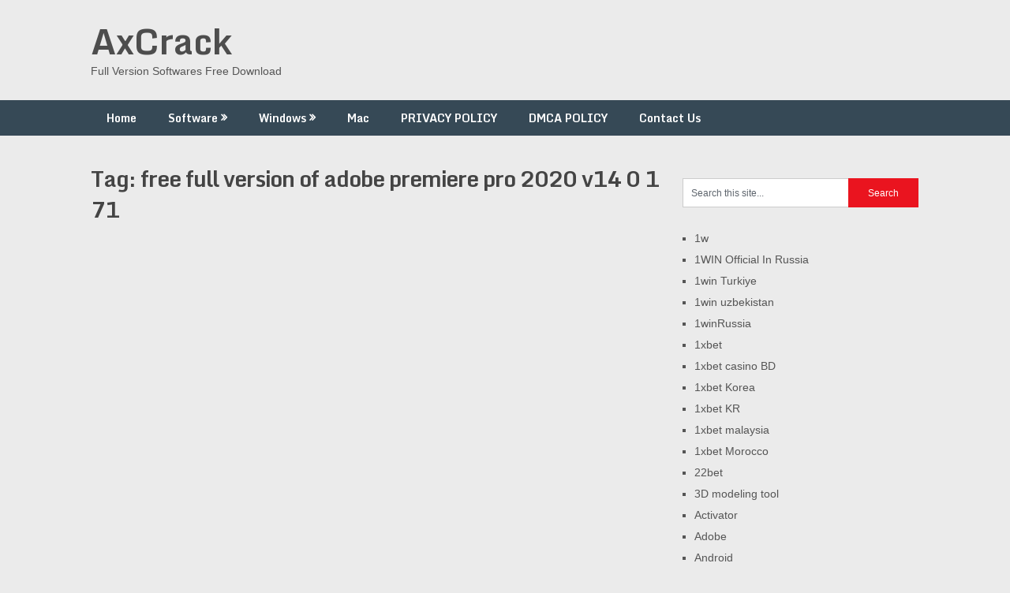

--- FILE ---
content_type: text/html; charset=UTF-8
request_url: https://axcrack.org/tag/free-full-version-of-adobe-premiere-pro-2020-v14-0-1-71/
body_size: 42779
content:
<!DOCTYPE html><html lang="en-US"><head><meta name="google-site-verification" content="Fshpmyoh9DvnyIECMw3KFVn5WWfFnnD_jrq5OZrHFk4" /><meta charset="UTF-8"><meta name="viewport" content="width=device-width, initial-scale=1"><link rel="profile" href="http://gmpg.org/xfn/11"><link rel="pingback" href="https://axcrack.org/xmlrpc.php"><meta name='robots' content='index, follow, max-image-preview:large, max-snippet:-1, max-video-preview:-1' /><title>free full version of adobe premiere pro 2020 v14 0 1 71 Archives : AxCrack</title><link rel="canonical" href="https://axcrack.org/tag/free-full-version-of-adobe-premiere-pro-2020-v14-0-1-71/" /><meta property="og:locale" content="en_US" /><meta property="og:type" content="article" /><meta property="og:title" content="free full version of adobe premiere pro 2020 v14 0 1 71 Archives : AxCrack" /><meta property="og:url" content="https://axcrack.org/tag/free-full-version-of-adobe-premiere-pro-2020-v14-0-1-71/" /><meta property="og:site_name" content="AxCrack" /><meta name="twitter:card" content="summary_large_image" /> <script type="application/ld+json" class="yoast-schema-graph">{"@context":"https://schema.org","@graph":[{"@type":"CollectionPage","@id":"https://axcrack.org/tag/free-full-version-of-adobe-premiere-pro-2020-v14-0-1-71/","url":"https://axcrack.org/tag/free-full-version-of-adobe-premiere-pro-2020-v14-0-1-71/","name":"free full version of adobe premiere pro 2020 v14 0 1 71 Archives : AxCrack","isPartOf":{"@id":"https://axcrack.org/#website"},"breadcrumb":{"@id":"https://axcrack.org/tag/free-full-version-of-adobe-premiere-pro-2020-v14-0-1-71/#breadcrumb"},"inLanguage":"en-US"},{"@type":"BreadcrumbList","@id":"https://axcrack.org/tag/free-full-version-of-adobe-premiere-pro-2020-v14-0-1-71/#breadcrumb","itemListElement":[{"@type":"ListItem","position":1,"name":"Home","item":"https://axcrack.org/"},{"@type":"ListItem","position":2,"name":"free full version of adobe premiere pro 2020 v14 0 1 71"}]},{"@type":"WebSite","@id":"https://axcrack.org/#website","url":"https://axcrack.org/","name":"AxCrack","description":"Full Version Softwares Free Download","publisher":{"@id":"https://axcrack.org/#/schema/person/b965c04653cbc0ce062ad41b3c683039"},"potentialAction":[{"@type":"SearchAction","target":{"@type":"EntryPoint","urlTemplate":"https://axcrack.org/?s={search_term_string}"},"query-input":{"@type":"PropertyValueSpecification","valueRequired":true,"valueName":"search_term_string"}}],"inLanguage":"en-US"},{"@type":["Person","Organization"],"@id":"https://axcrack.org/#/schema/person/b965c04653cbc0ce062ad41b3c683039","name":"Sharry Khokhar","image":{"@type":"ImageObject","inLanguage":"en-US","@id":"https://axcrack.org/#/schema/person/image/","url":"https://secure.gravatar.com/avatar/b48e351eb4b4b323fc108052a3bdce8393504d917dce88b950bc97b047a8e750?s=96&d=mm&r=g","contentUrl":"https://secure.gravatar.com/avatar/b48e351eb4b4b323fc108052a3bdce8393504d917dce88b950bc97b047a8e750?s=96&d=mm&r=g","caption":"Sharry Khokhar"},"logo":{"@id":"https://axcrack.org/#/schema/person/image/"},"sameAs":["http://axcrack.org","https://www.facebook.com/94fbr.og"]}]}</script> <link rel='dns-prefetch' href='//static.addtoany.com' /><link rel='dns-prefetch' href='//www.googletagmanager.com' /><link rel='dns-prefetch' href='//stats.wp.com' /><link rel='dns-prefetch' href='//fonts.googleapis.com' /><link rel="alternate" type="application/rss+xml" title="AxCrack &raquo; Feed" href="https://axcrack.org/feed/" /><link rel="alternate" type="application/rss+xml" title="AxCrack &raquo; Comments Feed" href="https://axcrack.org/comments/feed/" /><link rel="alternate" type="application/rss+xml" title="AxCrack &raquo; free full version of adobe premiere pro 2020 v14 0 1 71 Tag Feed" href="https://axcrack.org/tag/free-full-version-of-adobe-premiere-pro-2020-v14-0-1-71/feed/" /><style id='wp-img-auto-sizes-contain-inline-css' type='text/css'>img:is([sizes=auto i],[sizes^="auto," i]){contain-intrinsic-size:3000px 1500px}
/*# sourceURL=wp-img-auto-sizes-contain-inline-css */</style><style id='wp-emoji-styles-inline-css' type='text/css'>img.wp-smiley, img.emoji {
		display: inline !important;
		border: none !important;
		box-shadow: none !important;
		height: 1em !important;
		width: 1em !important;
		margin: 0 0.07em !important;
		vertical-align: -0.1em !important;
		background: none !important;
		padding: 0 !important;
	}
/*# sourceURL=wp-emoji-styles-inline-css */</style><style id='wp-block-library-inline-css' type='text/css'>:root{--wp-block-synced-color:#7a00df;--wp-block-synced-color--rgb:122,0,223;--wp-bound-block-color:var(--wp-block-synced-color);--wp-editor-canvas-background:#ddd;--wp-admin-theme-color:#007cba;--wp-admin-theme-color--rgb:0,124,186;--wp-admin-theme-color-darker-10:#006ba1;--wp-admin-theme-color-darker-10--rgb:0,107,160.5;--wp-admin-theme-color-darker-20:#005a87;--wp-admin-theme-color-darker-20--rgb:0,90,135;--wp-admin-border-width-focus:2px}@media (min-resolution:192dpi){:root{--wp-admin-border-width-focus:1.5px}}.wp-element-button{cursor:pointer}:root .has-very-light-gray-background-color{background-color:#eee}:root .has-very-dark-gray-background-color{background-color:#313131}:root .has-very-light-gray-color{color:#eee}:root .has-very-dark-gray-color{color:#313131}:root .has-vivid-green-cyan-to-vivid-cyan-blue-gradient-background{background:linear-gradient(135deg,#00d084,#0693e3)}:root .has-purple-crush-gradient-background{background:linear-gradient(135deg,#34e2e4,#4721fb 50%,#ab1dfe)}:root .has-hazy-dawn-gradient-background{background:linear-gradient(135deg,#faaca8,#dad0ec)}:root .has-subdued-olive-gradient-background{background:linear-gradient(135deg,#fafae1,#67a671)}:root .has-atomic-cream-gradient-background{background:linear-gradient(135deg,#fdd79a,#004a59)}:root .has-nightshade-gradient-background{background:linear-gradient(135deg,#330968,#31cdcf)}:root .has-midnight-gradient-background{background:linear-gradient(135deg,#020381,#2874fc)}:root{--wp--preset--font-size--normal:16px;--wp--preset--font-size--huge:42px}.has-regular-font-size{font-size:1em}.has-larger-font-size{font-size:2.625em}.has-normal-font-size{font-size:var(--wp--preset--font-size--normal)}.has-huge-font-size{font-size:var(--wp--preset--font-size--huge)}.has-text-align-center{text-align:center}.has-text-align-left{text-align:left}.has-text-align-right{text-align:right}.has-fit-text{white-space:nowrap!important}#end-resizable-editor-section{display:none}.aligncenter{clear:both}.items-justified-left{justify-content:flex-start}.items-justified-center{justify-content:center}.items-justified-right{justify-content:flex-end}.items-justified-space-between{justify-content:space-between}.screen-reader-text{border:0;clip-path:inset(50%);height:1px;margin:-1px;overflow:hidden;padding:0;position:absolute;width:1px;word-wrap:normal!important}.screen-reader-text:focus{background-color:#ddd;clip-path:none;color:#444;display:block;font-size:1em;height:auto;left:5px;line-height:normal;padding:15px 23px 14px;text-decoration:none;top:5px;width:auto;z-index:100000}html :where(.has-border-color){border-style:solid}html :where([style*=border-top-color]){border-top-style:solid}html :where([style*=border-right-color]){border-right-style:solid}html :where([style*=border-bottom-color]){border-bottom-style:solid}html :where([style*=border-left-color]){border-left-style:solid}html :where([style*=border-width]){border-style:solid}html :where([style*=border-top-width]){border-top-style:solid}html :where([style*=border-right-width]){border-right-style:solid}html :where([style*=border-bottom-width]){border-bottom-style:solid}html :where([style*=border-left-width]){border-left-style:solid}html :where(img[class*=wp-image-]){height:auto;max-width:100%}:where(figure){margin:0 0 1em}html :where(.is-position-sticky){--wp-admin--admin-bar--position-offset:var(--wp-admin--admin-bar--height,0px)}@media screen and (max-width:600px){html :where(.is-position-sticky){--wp-admin--admin-bar--position-offset:0px}}

/*# sourceURL=wp-block-library-inline-css */</style><style id='wp-block-categories-inline-css' type='text/css'>.wp-block-categories{box-sizing:border-box}.wp-block-categories.alignleft{margin-right:2em}.wp-block-categories.alignright{margin-left:2em}.wp-block-categories.wp-block-categories-dropdown.aligncenter{text-align:center}.wp-block-categories .wp-block-categories__label{display:block;width:100%}
/*# sourceURL=https://axcrack.org/wp-includes/blocks/categories/style.min.css */</style><style id='global-styles-inline-css' type='text/css'>:root{--wp--preset--aspect-ratio--square: 1;--wp--preset--aspect-ratio--4-3: 4/3;--wp--preset--aspect-ratio--3-4: 3/4;--wp--preset--aspect-ratio--3-2: 3/2;--wp--preset--aspect-ratio--2-3: 2/3;--wp--preset--aspect-ratio--16-9: 16/9;--wp--preset--aspect-ratio--9-16: 9/16;--wp--preset--color--black: #000000;--wp--preset--color--cyan-bluish-gray: #abb8c3;--wp--preset--color--white: #ffffff;--wp--preset--color--pale-pink: #f78da7;--wp--preset--color--vivid-red: #cf2e2e;--wp--preset--color--luminous-vivid-orange: #ff6900;--wp--preset--color--luminous-vivid-amber: #fcb900;--wp--preset--color--light-green-cyan: #7bdcb5;--wp--preset--color--vivid-green-cyan: #00d084;--wp--preset--color--pale-cyan-blue: #8ed1fc;--wp--preset--color--vivid-cyan-blue: #0693e3;--wp--preset--color--vivid-purple: #9b51e0;--wp--preset--gradient--vivid-cyan-blue-to-vivid-purple: linear-gradient(135deg,rgb(6,147,227) 0%,rgb(155,81,224) 100%);--wp--preset--gradient--light-green-cyan-to-vivid-green-cyan: linear-gradient(135deg,rgb(122,220,180) 0%,rgb(0,208,130) 100%);--wp--preset--gradient--luminous-vivid-amber-to-luminous-vivid-orange: linear-gradient(135deg,rgb(252,185,0) 0%,rgb(255,105,0) 100%);--wp--preset--gradient--luminous-vivid-orange-to-vivid-red: linear-gradient(135deg,rgb(255,105,0) 0%,rgb(207,46,46) 100%);--wp--preset--gradient--very-light-gray-to-cyan-bluish-gray: linear-gradient(135deg,rgb(238,238,238) 0%,rgb(169,184,195) 100%);--wp--preset--gradient--cool-to-warm-spectrum: linear-gradient(135deg,rgb(74,234,220) 0%,rgb(151,120,209) 20%,rgb(207,42,186) 40%,rgb(238,44,130) 60%,rgb(251,105,98) 80%,rgb(254,248,76) 100%);--wp--preset--gradient--blush-light-purple: linear-gradient(135deg,rgb(255,206,236) 0%,rgb(152,150,240) 100%);--wp--preset--gradient--blush-bordeaux: linear-gradient(135deg,rgb(254,205,165) 0%,rgb(254,45,45) 50%,rgb(107,0,62) 100%);--wp--preset--gradient--luminous-dusk: linear-gradient(135deg,rgb(255,203,112) 0%,rgb(199,81,192) 50%,rgb(65,88,208) 100%);--wp--preset--gradient--pale-ocean: linear-gradient(135deg,rgb(255,245,203) 0%,rgb(182,227,212) 50%,rgb(51,167,181) 100%);--wp--preset--gradient--electric-grass: linear-gradient(135deg,rgb(202,248,128) 0%,rgb(113,206,126) 100%);--wp--preset--gradient--midnight: linear-gradient(135deg,rgb(2,3,129) 0%,rgb(40,116,252) 100%);--wp--preset--font-size--small: 13px;--wp--preset--font-size--medium: 20px;--wp--preset--font-size--large: 36px;--wp--preset--font-size--x-large: 42px;--wp--preset--spacing--20: 0.44rem;--wp--preset--spacing--30: 0.67rem;--wp--preset--spacing--40: 1rem;--wp--preset--spacing--50: 1.5rem;--wp--preset--spacing--60: 2.25rem;--wp--preset--spacing--70: 3.38rem;--wp--preset--spacing--80: 5.06rem;--wp--preset--shadow--natural: 6px 6px 9px rgba(0, 0, 0, 0.2);--wp--preset--shadow--deep: 12px 12px 50px rgba(0, 0, 0, 0.4);--wp--preset--shadow--sharp: 6px 6px 0px rgba(0, 0, 0, 0.2);--wp--preset--shadow--outlined: 6px 6px 0px -3px rgb(255, 255, 255), 6px 6px rgb(0, 0, 0);--wp--preset--shadow--crisp: 6px 6px 0px rgb(0, 0, 0);}:where(.is-layout-flex){gap: 0.5em;}:where(.is-layout-grid){gap: 0.5em;}body .is-layout-flex{display: flex;}.is-layout-flex{flex-wrap: wrap;align-items: center;}.is-layout-flex > :is(*, div){margin: 0;}body .is-layout-grid{display: grid;}.is-layout-grid > :is(*, div){margin: 0;}:where(.wp-block-columns.is-layout-flex){gap: 2em;}:where(.wp-block-columns.is-layout-grid){gap: 2em;}:where(.wp-block-post-template.is-layout-flex){gap: 1.25em;}:where(.wp-block-post-template.is-layout-grid){gap: 1.25em;}.has-black-color{color: var(--wp--preset--color--black) !important;}.has-cyan-bluish-gray-color{color: var(--wp--preset--color--cyan-bluish-gray) !important;}.has-white-color{color: var(--wp--preset--color--white) !important;}.has-pale-pink-color{color: var(--wp--preset--color--pale-pink) !important;}.has-vivid-red-color{color: var(--wp--preset--color--vivid-red) !important;}.has-luminous-vivid-orange-color{color: var(--wp--preset--color--luminous-vivid-orange) !important;}.has-luminous-vivid-amber-color{color: var(--wp--preset--color--luminous-vivid-amber) !important;}.has-light-green-cyan-color{color: var(--wp--preset--color--light-green-cyan) !important;}.has-vivid-green-cyan-color{color: var(--wp--preset--color--vivid-green-cyan) !important;}.has-pale-cyan-blue-color{color: var(--wp--preset--color--pale-cyan-blue) !important;}.has-vivid-cyan-blue-color{color: var(--wp--preset--color--vivid-cyan-blue) !important;}.has-vivid-purple-color{color: var(--wp--preset--color--vivid-purple) !important;}.has-black-background-color{background-color: var(--wp--preset--color--black) !important;}.has-cyan-bluish-gray-background-color{background-color: var(--wp--preset--color--cyan-bluish-gray) !important;}.has-white-background-color{background-color: var(--wp--preset--color--white) !important;}.has-pale-pink-background-color{background-color: var(--wp--preset--color--pale-pink) !important;}.has-vivid-red-background-color{background-color: var(--wp--preset--color--vivid-red) !important;}.has-luminous-vivid-orange-background-color{background-color: var(--wp--preset--color--luminous-vivid-orange) !important;}.has-luminous-vivid-amber-background-color{background-color: var(--wp--preset--color--luminous-vivid-amber) !important;}.has-light-green-cyan-background-color{background-color: var(--wp--preset--color--light-green-cyan) !important;}.has-vivid-green-cyan-background-color{background-color: var(--wp--preset--color--vivid-green-cyan) !important;}.has-pale-cyan-blue-background-color{background-color: var(--wp--preset--color--pale-cyan-blue) !important;}.has-vivid-cyan-blue-background-color{background-color: var(--wp--preset--color--vivid-cyan-blue) !important;}.has-vivid-purple-background-color{background-color: var(--wp--preset--color--vivid-purple) !important;}.has-black-border-color{border-color: var(--wp--preset--color--black) !important;}.has-cyan-bluish-gray-border-color{border-color: var(--wp--preset--color--cyan-bluish-gray) !important;}.has-white-border-color{border-color: var(--wp--preset--color--white) !important;}.has-pale-pink-border-color{border-color: var(--wp--preset--color--pale-pink) !important;}.has-vivid-red-border-color{border-color: var(--wp--preset--color--vivid-red) !important;}.has-luminous-vivid-orange-border-color{border-color: var(--wp--preset--color--luminous-vivid-orange) !important;}.has-luminous-vivid-amber-border-color{border-color: var(--wp--preset--color--luminous-vivid-amber) !important;}.has-light-green-cyan-border-color{border-color: var(--wp--preset--color--light-green-cyan) !important;}.has-vivid-green-cyan-border-color{border-color: var(--wp--preset--color--vivid-green-cyan) !important;}.has-pale-cyan-blue-border-color{border-color: var(--wp--preset--color--pale-cyan-blue) !important;}.has-vivid-cyan-blue-border-color{border-color: var(--wp--preset--color--vivid-cyan-blue) !important;}.has-vivid-purple-border-color{border-color: var(--wp--preset--color--vivid-purple) !important;}.has-vivid-cyan-blue-to-vivid-purple-gradient-background{background: var(--wp--preset--gradient--vivid-cyan-blue-to-vivid-purple) !important;}.has-light-green-cyan-to-vivid-green-cyan-gradient-background{background: var(--wp--preset--gradient--light-green-cyan-to-vivid-green-cyan) !important;}.has-luminous-vivid-amber-to-luminous-vivid-orange-gradient-background{background: var(--wp--preset--gradient--luminous-vivid-amber-to-luminous-vivid-orange) !important;}.has-luminous-vivid-orange-to-vivid-red-gradient-background{background: var(--wp--preset--gradient--luminous-vivid-orange-to-vivid-red) !important;}.has-very-light-gray-to-cyan-bluish-gray-gradient-background{background: var(--wp--preset--gradient--very-light-gray-to-cyan-bluish-gray) !important;}.has-cool-to-warm-spectrum-gradient-background{background: var(--wp--preset--gradient--cool-to-warm-spectrum) !important;}.has-blush-light-purple-gradient-background{background: var(--wp--preset--gradient--blush-light-purple) !important;}.has-blush-bordeaux-gradient-background{background: var(--wp--preset--gradient--blush-bordeaux) !important;}.has-luminous-dusk-gradient-background{background: var(--wp--preset--gradient--luminous-dusk) !important;}.has-pale-ocean-gradient-background{background: var(--wp--preset--gradient--pale-ocean) !important;}.has-electric-grass-gradient-background{background: var(--wp--preset--gradient--electric-grass) !important;}.has-midnight-gradient-background{background: var(--wp--preset--gradient--midnight) !important;}.has-small-font-size{font-size: var(--wp--preset--font-size--small) !important;}.has-medium-font-size{font-size: var(--wp--preset--font-size--medium) !important;}.has-large-font-size{font-size: var(--wp--preset--font-size--large) !important;}.has-x-large-font-size{font-size: var(--wp--preset--font-size--x-large) !important;}
/*# sourceURL=global-styles-inline-css */</style><style id='classic-theme-styles-inline-css' type='text/css'>/*! This file is auto-generated */
.wp-block-button__link{color:#fff;background-color:#32373c;border-radius:9999px;box-shadow:none;text-decoration:none;padding:calc(.667em + 2px) calc(1.333em + 2px);font-size:1.125em}.wp-block-file__button{background:#32373c;color:#fff;text-decoration:none}
/*# sourceURL=/wp-includes/css/classic-themes.min.css */</style><link rel='stylesheet' id='ribbon-lite-style-css' href='https://axcrack.org/wp-content/cache/autoptimize/autoptimize_single_408b497c04306d6cdaaa51c067065632.php?ver=6.9' type='text/css' media='all' /><style id='ribbon-lite-style-inline-css' type='text/css'>#site-header { background-image: url(''); }
        #tabber .inside li .meta b,footer .widget li a:hover,.fn a,.reply a,#tabber .inside li div.info .entry-title a:hover, #navigation ul ul a:hover,.single_post a, a:hover, .sidebar.c-4-12 .textwidget a, #site-footer .textwidget a, #commentform a, #tabber .inside li a, .copyrights a:hover, a, .sidebar.c-4-12 a:hover, .top a:hover, footer .tagcloud a:hover { color: #EA141F; }

        .nav-previous a:hover, .nav-next a:hover, #commentform input#submit, #searchform input[type='submit'], .home_menu_item, .primary-navigation a:hover, .post-date-ribbon, .currenttext, .pagination a:hover, .readMore a, .mts-subscribe input[type='submit'], .pagination .current, .woocommerce nav.woocommerce-pagination ul li a:focus, .woocommerce nav.woocommerce-pagination ul li a:hover, .woocommerce nav.woocommerce-pagination ul li span.current, .woocommerce-product-search input[type="submit"], .woocommerce a.button, .woocommerce-page a.button, .woocommerce button.button, .woocommerce-page button.button, .woocommerce input.button, .woocommerce-page input.button, .woocommerce #respond input#submit, .woocommerce-page #respond input#submit, .woocommerce #content input.button, .woocommerce-page #content input.button { background-color: #EA141F; }

        .woocommerce nav.woocommerce-pagination ul li span.current, .woocommerce-page nav.woocommerce-pagination ul li span.current, .woocommerce #content nav.woocommerce-pagination ul li span.current, .woocommerce-page #content nav.woocommerce-pagination ul li span.current, .woocommerce nav.woocommerce-pagination ul li a:hover, .woocommerce-page nav.woocommerce-pagination ul li a:hover, .woocommerce #content nav.woocommerce-pagination ul li a:hover, .woocommerce-page #content nav.woocommerce-pagination ul li a:hover, .woocommerce nav.woocommerce-pagination ul li a:focus, .woocommerce-page nav.woocommerce-pagination ul li a:focus, .woocommerce #content nav.woocommerce-pagination ul li a:focus, .woocommerce-page #content nav.woocommerce-pagination ul li a:focus, .pagination .current, .tagcloud a { border-color: #EA141F; }
        .corner { border-color: transparent transparent #EA141F transparent;}

        .primary-navigation, footer, .readMore a:hover, #commentform input#submit:hover, .featured-thumbnail .latestPost-review-wrapper { background-color: #364956; }
			
/*# sourceURL=ribbon-lite-style-inline-css */</style><link rel='stylesheet' id='theme-slug-fonts-css' href='//fonts.googleapis.com/css?family=Monda%3A400%2C700' type='text/css' media='all' /><link rel='stylesheet' id='addtoany-css' href='https://axcrack.org/wp-content/plugins/add-to-any/addtoany.min.css?ver=1.16' type='text/css' media='all' /> <script defer id="addtoany-core-js-before" src="[data-uri]"></script> <script type="text/javascript" defer src="https://static.addtoany.com/menu/page.js" id="addtoany-core-js"></script> <script defer type="text/javascript" src="https://axcrack.org/wp-includes/js/jquery/jquery.min.js?ver=3.7.1" id="jquery-core-js"></script> <script defer type="text/javascript" src="https://axcrack.org/wp-includes/js/jquery/jquery-migrate.min.js?ver=3.4.1" id="jquery-migrate-js"></script> <script type="text/javascript" defer src="https://axcrack.org/wp-content/plugins/add-to-any/addtoany.min.js?ver=1.1" id="addtoany-jquery-js"></script> <script defer type="text/javascript" src="https://axcrack.org/wp-content/cache/autoptimize/autoptimize_single_44c22614226620e3a2eda7db6fbbff7e.php?ver=6.9" id="ribbon-lite-customscripts-js"></script> 
 <script defer type="text/javascript" src="https://www.googletagmanager.com/gtag/js?id=G-CR3S1GHYD2" id="google_gtagjs-js"></script> <script defer id="google_gtagjs-js-after" src="[data-uri]"></script> <link rel="https://api.w.org/" href="https://axcrack.org/wp-json/" /><link rel="alternate" title="JSON" type="application/json" href="https://axcrack.org/wp-json/wp/v2/tags/1021" /><link rel="EditURI" type="application/rsd+xml" title="RSD" href="https://axcrack.org/xmlrpc.php?rsd" /><meta name="generator" content="WordPress 6.9" /><meta name="generator" content="Site Kit by Google 1.170.0" /><style>img#wpstats{display:none}</style></head><body class="archive tag tag-free-full-version-of-adobe-premiere-pro-2020-v14-0-1-71 tag-1021 wp-theme-ribbon-lite hfeed"><div class="main-container"> <a class="skip-link screen-reader-text" href="#content">Skip to content</a><header id="site-header" role="banner"><div class="container clear"><div class="site-branding"><h2 id="logo" class="site-title" itemprop="headline"> <a href="https://axcrack.org">AxCrack</a></h2><div class="site-description">Full Version Softwares Free Download</div></div></div><div class="primary-navigation"> <a href="#" id="pull" class="toggle-mobile-menu">Menu</a><div class="container clear"><nav id="navigation" class="primary-navigation mobile-menu-wrapper" role="navigation"><ul id="menu-home" class="menu clearfix"><li id="menu-item-8" class="menu-item menu-item-type-custom menu-item-object-custom menu-item-home menu-item-8"><a href="http://axcrack.org">Home</a></li><li id="menu-item-12" class="menu-item menu-item-type-taxonomy menu-item-object-category menu-item-has-children menu-item-12"><a href="https://axcrack.org/category/software/">Software</a><ul class="sub-menu"><li id="menu-item-3183" class="menu-item menu-item-type-taxonomy menu-item-object-category menu-item-3183"><a href="https://axcrack.org/category/3d-modeling-tool/">3D modeling tool</a></li><li id="menu-item-3184" class="menu-item menu-item-type-taxonomy menu-item-object-category menu-item-3184"><a href="https://axcrack.org/category/activator/">Activator</a></li><li id="menu-item-3185" class="menu-item menu-item-type-taxonomy menu-item-object-category menu-item-3185"><a href="https://axcrack.org/category/adobe/">Adobe</a></li><li id="menu-item-3186" class="menu-item menu-item-type-taxonomy menu-item-object-category menu-item-3186"><a href="https://axcrack.org/category/antivirus/">Antivirus</a></li><li id="menu-item-3187" class="menu-item menu-item-type-taxonomy menu-item-object-category menu-item-3187"><a href="https://axcrack.org/category/converter/">Converter</a></li><li id="menu-item-3189" class="menu-item menu-item-type-taxonomy menu-item-object-category menu-item-3189"><a href="https://axcrack.org/category/multimedia/">Multimedia</a></li><li id="menu-item-3190" class="menu-item menu-item-type-taxonomy menu-item-object-category menu-item-3190"><a href="https://axcrack.org/category/pdf/">PDF</a></li><li id="menu-item-3191" class="menu-item menu-item-type-taxonomy menu-item-object-category menu-item-3191"><a href="https://axcrack.org/category/security/">Security</a></li><li id="menu-item-3192" class="menu-item menu-item-type-taxonomy menu-item-object-category menu-item-3192"><a href="https://axcrack.org/category/video-downloader/">Video Downloader</a></li><li id="menu-item-3188" class="menu-item menu-item-type-taxonomy menu-item-object-category menu-item-3188"><a href="https://axcrack.org/category/data-recovery/">Data Recovery</a></li><li id="menu-item-3193" class="menu-item menu-item-type-taxonomy menu-item-object-category menu-item-3193"><a href="https://axcrack.org/category/video-editor/">Video Editor</a></li><li id="menu-item-3194" class="menu-item menu-item-type-taxonomy menu-item-object-category menu-item-3194"><a href="https://axcrack.org/category/vpn/">VPN</a></li></ul></li><li id="menu-item-14" class="menu-item menu-item-type-taxonomy menu-item-object-category menu-item-has-children menu-item-14"><a href="https://axcrack.org/category/windows/">Windows</a><ul class="sub-menu"><li id="menu-item-3198" class="menu-item menu-item-type-taxonomy menu-item-object-category menu-item-3198"><a href="https://axcrack.org/category/operating-system/">Operating System</a></li><li id="menu-item-3195" class="menu-item menu-item-type-taxonomy menu-item-object-category menu-item-3195"><a href="https://axcrack.org/category/driver/">Driver</a></li><li id="menu-item-3196" class="menu-item menu-item-type-taxonomy menu-item-object-category menu-item-3196"><a href="https://axcrack.org/category/graphics/">Graphics</a></li><li id="menu-item-3197" class="menu-item menu-item-type-taxonomy menu-item-object-category menu-item-3197"><a href="https://axcrack.org/category/office/">Office</a></li></ul></li><li id="menu-item-10" class="menu-item menu-item-type-taxonomy menu-item-object-category menu-item-10"><a href="https://axcrack.org/category/mac/">Mac</a></li><li id="menu-item-3182" class="menu-item menu-item-type-post_type menu-item-object-page menu-item-3182"><a href="https://axcrack.org/privacy-policy/">PRIVACY POLICY</a></li><li id="menu-item-3181" class="menu-item menu-item-type-post_type menu-item-object-page menu-item-3181"><a href="https://axcrack.org/dmca-policy/">DMCA POLICY</a></li><li id="menu-item-9" class="menu-item menu-item-type-post_type menu-item-object-page menu-item-9"><a href="https://axcrack.org/contact-us/">Contact Us</a></li></ul></nav></div></div></header><div id="page" class="home-page"><div id="content" class="article"><h1 class="postsby"> <span>Tag: <span>free full version of adobe premiere pro 2020 v14 0 1 71</span></span></h1></div><aside class="sidebar c-4-12"><div id="sidebars" class="sidebar"><div class="sidebar_list"><div id="search-2" class="widget widget_search"><form method="get" id="searchform" class="search-form" action="https://axcrack.org" _lpchecked="1"><fieldset> <input type="text" name="s" id="s" value="Search this site..." onblur="if (this.value == '') {this.value = 'Search this site...';}" onfocus="if (this.value == 'Search this site...') {this.value = '';}" > <input type="submit" value="Search" /></fieldset></form></div><div id="block-8" class="widget widget_block widget_categories"><ul class="wp-block-categories-list wp-block-categories"><li class="cat-item cat-item-91644"><a href="https://axcrack.org/category/1w/">1w</a></li><li class="cat-item cat-item-91601"><a href="https://axcrack.org/category/1win-official-in-russia/">1WIN Official In Russia</a></li><li class="cat-item cat-item-91604"><a href="https://axcrack.org/category/1win-turkiye/">1win Turkiye</a></li><li class="cat-item cat-item-91641"><a href="https://axcrack.org/category/1win-uzbekistan/">1win uzbekistan</a></li><li class="cat-item cat-item-91613"><a href="https://axcrack.org/category/1winrussia/">1winRussia</a></li><li class="cat-item cat-item-91618"><a href="https://axcrack.org/category/1xbet/">1xbet</a></li><li class="cat-item cat-item-91616"><a href="https://axcrack.org/category/1xbet-casino-bd/">1xbet casino BD</a></li><li class="cat-item cat-item-91655"><a href="https://axcrack.org/category/1xbet-korea/">1xbet Korea</a></li><li class="cat-item cat-item-91647"><a href="https://axcrack.org/category/1xbet-kr/">1xbet KR</a></li><li class="cat-item cat-item-91651"><a href="https://axcrack.org/category/1xbet-malaysia/">1xbet malaysia</a></li><li class="cat-item cat-item-91659"><a href="https://axcrack.org/category/1xbet-morocco/">1xbet Morocco</a></li><li class="cat-item cat-item-91627"><a href="https://axcrack.org/category/22bet/">22bet</a></li><li class="cat-item cat-item-8140"><a href="https://axcrack.org/category/3d-modeling-tool/">3D modeling tool</a></li><li class="cat-item cat-item-24156"><a href="https://axcrack.org/category/activator/">Activator</a></li><li class="cat-item cat-item-2710"><a href="https://axcrack.org/category/adobe/">Adobe</a></li><li class="cat-item cat-item-2709"><a href="https://axcrack.org/category/android/">Android</a></li><li class="cat-item cat-item-2708"><a href="https://axcrack.org/category/antivirus/">Antivirus</a></li><li class="cat-item cat-item-91619"><a href="https://axcrack.org/category/aviator/">aviator</a></li><li class="cat-item cat-item-91622"><a href="https://axcrack.org/category/aviator-brazil/">aviator brazil</a></li><li class="cat-item cat-item-91643"><a href="https://axcrack.org/category/aviator-casino-de/">aviator casino DE</a></li><li class="cat-item cat-item-91632"><a href="https://axcrack.org/category/aviator-casino-fr/">aviator casino fr</a></li><li class="cat-item cat-item-91606"><a href="https://axcrack.org/category/bankobet/">Bankobet</a></li><li class="cat-item cat-item-91640"><a href="https://axcrack.org/category/bbrbet-colombia/">bbrbet colombia</a></li><li class="cat-item cat-item-91657"><a href="https://axcrack.org/category/bizzo-casino/">bizzo casino</a></li><li class="cat-item cat-item-91633"><a href="https://axcrack.org/category/book-of-ra/">book of ra</a></li><li class="cat-item cat-item-91658"><a href="https://axcrack.org/category/brand/">Brand</a></li><li class="cat-item cat-item-75920"><a href="https://axcrack.org/category/camera-software/">Camera Software</a></li><li class="cat-item cat-item-91630"><a href="https://axcrack.org/category/casibom-tr/">casibom tr</a></li><li class="cat-item cat-item-91617"><a href="https://axcrack.org/category/casino/">casino</a></li><li class="cat-item cat-item-91609"><a href="https://axcrack.org/category/casino-en-ligne-fr/">casino en ligne fr</a></li><li class="cat-item cat-item-91614"><a href="https://axcrack.org/category/casino-onlina-ca/">casino onlina ca</a></li><li class="cat-item cat-item-91611"><a href="https://axcrack.org/category/casino-online-ar/">casino online ar</a></li><li class="cat-item cat-item-91605"><a href="https://axcrack.org/category/casino-online-it/">casinò online it</a></li><li class="cat-item cat-item-1421"><a href="https://axcrack.org/category/converter/">Converter</a></li><li class="cat-item cat-item-5726"><a href="https://axcrack.org/category/crack/">Crack</a></li><li class="cat-item cat-item-91620"><a href="https://axcrack.org/category/crazy-time/">crazy time</a></li><li class="cat-item cat-item-3256"><a href="https://axcrack.org/category/data-recovery/">Data Recovery</a></li><li class="cat-item cat-item-2282"><a href="https://axcrack.org/category/driver/">Driver</a></li><li class="cat-item cat-item-91600"><a href="https://axcrack.org/category/editor/">editor</a></li><li class="cat-item cat-item-3797"><a href="https://axcrack.org/category/games/">Games</a></li><li class="cat-item cat-item-91629"><a href="https://axcrack.org/category/glory-casinos-tr/">glory-casinos tr</a></li><li class="cat-item cat-item-2850"><a href="https://axcrack.org/category/graphics/">Graphics</a></li><li class="cat-item cat-item-1928"><a href="https://axcrack.org/category/ios/">IOS</a></li><li class="cat-item cat-item-75404"><a href="https://axcrack.org/category/ip-hider/">IP Hider</a></li><li class="cat-item cat-item-91603"><a href="https://axcrack.org/category/kasyno-online-pl/">Kasyno Online PL</a></li><li class="cat-item cat-item-91625"><a href="https://axcrack.org/category/king-johnnie/">king johnnie</a></li><li class="cat-item cat-item-6"><a href="https://axcrack.org/category/mac/">Mac</a></li><li class="cat-item cat-item-91631"><a href="https://axcrack.org/category/mini-reviews/">Mini-reviews</a></li><li class="cat-item cat-item-91656"><a href="https://axcrack.org/category/mono-brand/">mono brand</a></li><li class="cat-item cat-item-91639"><a href="https://axcrack.org/category/mono-slot/">mono slot</a></li><li class="cat-item cat-item-91635"><a href="https://axcrack.org/category/monobrand/">Monobrand</a></li><li class="cat-item cat-item-91628"><a href="https://axcrack.org/category/monoslot/">monoslot</a></li><li class="cat-item cat-item-91646"><a href="https://axcrack.org/category/mostbet/">mostbet</a></li><li class="cat-item cat-item-91642"><a href="https://axcrack.org/category/mostbet-italy/">mostbet italy</a></li><li class="cat-item cat-item-91653"><a href="https://axcrack.org/category/mostbet-norway/">mostbet norway</a></li><li class="cat-item cat-item-91610"><a href="https://axcrack.org/category/mostbet-tr/">mostbet tr</a></li><li class="cat-item cat-item-7"><a href="https://axcrack.org/category/multimedia/">Multimedia</a></li><li class="cat-item cat-item-1929"><a href="https://axcrack.org/category/music/">Music</a></li><li class="cat-item cat-item-9264"><a href="https://axcrack.org/category/office/">Office</a></li><li class="cat-item cat-item-91612"><a href="https://axcrack.org/category/online-casino-au/">online casino au</a></li><li class="cat-item cat-item-24157"><a href="https://axcrack.org/category/operating-system/">Operating System</a></li><li class="cat-item cat-item-7602"><a href="https://axcrack.org/category/pdf/">PDF</a></li><li class="cat-item cat-item-91650"><a href="https://axcrack.org/category/pelican-casino-pl/">pelican casino PL</a></li><li class="cat-item cat-item-91645"><a href="https://axcrack.org/category/pin-up/">Pin UP</a></li><li class="cat-item cat-item-91623"><a href="https://axcrack.org/category/pin-up-peru/">Pin Up Peru</a></li><li class="cat-item cat-item-91602"><a href="https://axcrack.org/category/pinco/">pinco</a></li><li class="cat-item cat-item-91637"><a href="https://axcrack.org/category/plinko/">Plinko</a></li><li class="cat-item cat-item-91648"><a href="https://axcrack.org/category/plinko_pl/">plinko_pl</a></li><li class="cat-item cat-item-91638"><a href="https://axcrack.org/category/review/">Review</a></li><li class="cat-item cat-item-91636"><a href="https://axcrack.org/category/reviewe/">Reviewe</a></li><li class="cat-item cat-item-91608"><a href="https://axcrack.org/category/reviewer/">reviewer</a></li><li class="cat-item cat-item-91615"><a href="https://axcrack.org/category/ricky-casino-australia/">ricky casino australia</a></li><li class="cat-item cat-item-3135"><a href="https://axcrack.org/category/security/">Security</a></li><li class="cat-item cat-item-91649"><a href="https://axcrack.org/category/slots/">Slots</a></li><li class="cat-item cat-item-3"><a href="https://axcrack.org/category/software/">Software</a></li><li class="cat-item cat-item-91626"><a href="https://axcrack.org/category/sweet-bonanza/">sweet bonanza</a></li><li class="cat-item cat-item-91624"><a href="https://axcrack.org/category/sweet-bonanza-tr/">sweet bonanza TR</a></li><li class="cat-item cat-item-1"><a href="https://axcrack.org/category/uncategorized/">Uncategorized</a></li><li class="cat-item cat-item-91621"><a href="https://axcrack.org/category/verde-casino-hungary/">verde casino hungary</a></li><li class="cat-item cat-item-1110"><a href="https://axcrack.org/category/video-downloader/">Video Downloader</a></li><li class="cat-item cat-item-10430"><a href="https://axcrack.org/category/video-editor/">Video Editor</a></li><li class="cat-item cat-item-91634"><a href="https://axcrack.org/category/vovan-casino/">Vovan Casino</a></li><li class="cat-item cat-item-2666"><a href="https://axcrack.org/category/vpn/">VPN</a></li><li class="cat-item cat-item-91652"><a href="https://axcrack.org/category/vulkan-vegas-germany/">vulkan vegas germany</a></li><li class="cat-item cat-item-4"><a href="https://axcrack.org/category/windows/">Windows</a></li><li class="cat-item cat-item-91654"><a href="https://axcrack.org/category/%d0%bc%d0%b0%d0%ba%d1%81%d0%b8-%d0%be%d0%b1%d0%b7%d0%be%d1%80%d0%bd%d0%b8%d0%ba/">Макси-обзорник</a></li><li class="cat-item cat-item-91607"><a href="https://axcrack.org/category/%d1%81%d0%b0%d1%82%d0%b5%d0%bb%d0%bb%d0%b8%d1%82%d1%8b/">сателлиты</a></li></ul></div></div></div></aside></div><footer id="site-footer" role="contentinfo"><div class="copyrights"><div class="container"><div class="row" id="copyright-note"> <span><a href="https://axcrack.org/" title="Full Version Softwares Free Download">AxCrack</a> Copyright &copy; 2026.</span><div class="top"> Theme by . <a href="#top" class="toplink">Back to Top &uarr;</a></div></div></div></div></footer> <script type="speculationrules">{"prefetch":[{"source":"document","where":{"and":[{"href_matches":"/*"},{"not":{"href_matches":["/wp-*.php","/wp-admin/*","/wp-content/uploads/*","/wp-content/*","/wp-content/plugins/*","/wp-content/themes/ribbon-lite/*","/*\\?(.+)"]}},{"not":{"selector_matches":"a[rel~=\"nofollow\"]"}},{"not":{"selector_matches":".no-prefetch, .no-prefetch a"}}]},"eagerness":"conservative"}]}</script> <script type="text/javascript" id="jetpack-stats-js-before">_stq = window._stq || [];
_stq.push([ "view", {"v":"ext","blog":"189207490","post":"0","tz":"0","srv":"axcrack.org","arch_tag":"free-full-version-of-adobe-premiere-pro-2020-v14-0-1-71","arch_results":"0","j":"1:15.4"} ]);
_stq.push([ "clickTrackerInit", "189207490", "0" ]);
//# sourceURL=jetpack-stats-js-before</script> <script type="text/javascript" src="https://stats.wp.com/e-202604.js" id="jetpack-stats-js" defer="defer" data-wp-strategy="defer"></script> <script id="wp-emoji-settings" type="application/json">{"baseUrl":"https://s.w.org/images/core/emoji/17.0.2/72x72/","ext":".png","svgUrl":"https://s.w.org/images/core/emoji/17.0.2/svg/","svgExt":".svg","source":{"concatemoji":"https://axcrack.org/wp-includes/js/wp-emoji-release.min.js?ver=6.9"}}</script> <script type="module">/*! This file is auto-generated */
const a=JSON.parse(document.getElementById("wp-emoji-settings").textContent),o=(window._wpemojiSettings=a,"wpEmojiSettingsSupports"),s=["flag","emoji"];function i(e){try{var t={supportTests:e,timestamp:(new Date).valueOf()};sessionStorage.setItem(o,JSON.stringify(t))}catch(e){}}function c(e,t,n){e.clearRect(0,0,e.canvas.width,e.canvas.height),e.fillText(t,0,0);t=new Uint32Array(e.getImageData(0,0,e.canvas.width,e.canvas.height).data);e.clearRect(0,0,e.canvas.width,e.canvas.height),e.fillText(n,0,0);const a=new Uint32Array(e.getImageData(0,0,e.canvas.width,e.canvas.height).data);return t.every((e,t)=>e===a[t])}function p(e,t){e.clearRect(0,0,e.canvas.width,e.canvas.height),e.fillText(t,0,0);var n=e.getImageData(16,16,1,1);for(let e=0;e<n.data.length;e++)if(0!==n.data[e])return!1;return!0}function u(e,t,n,a){switch(t){case"flag":return n(e,"\ud83c\udff3\ufe0f\u200d\u26a7\ufe0f","\ud83c\udff3\ufe0f\u200b\u26a7\ufe0f")?!1:!n(e,"\ud83c\udde8\ud83c\uddf6","\ud83c\udde8\u200b\ud83c\uddf6")&&!n(e,"\ud83c\udff4\udb40\udc67\udb40\udc62\udb40\udc65\udb40\udc6e\udb40\udc67\udb40\udc7f","\ud83c\udff4\u200b\udb40\udc67\u200b\udb40\udc62\u200b\udb40\udc65\u200b\udb40\udc6e\u200b\udb40\udc67\u200b\udb40\udc7f");case"emoji":return!a(e,"\ud83e\u1fac8")}return!1}function f(e,t,n,a){let r;const o=(r="undefined"!=typeof WorkerGlobalScope&&self instanceof WorkerGlobalScope?new OffscreenCanvas(300,150):document.createElement("canvas")).getContext("2d",{willReadFrequently:!0}),s=(o.textBaseline="top",o.font="600 32px Arial",{});return e.forEach(e=>{s[e]=t(o,e,n,a)}),s}function r(e){var t=document.createElement("script");t.src=e,t.defer=!0,document.head.appendChild(t)}a.supports={everything:!0,everythingExceptFlag:!0},new Promise(t=>{let n=function(){try{var e=JSON.parse(sessionStorage.getItem(o));if("object"==typeof e&&"number"==typeof e.timestamp&&(new Date).valueOf()<e.timestamp+604800&&"object"==typeof e.supportTests)return e.supportTests}catch(e){}return null}();if(!n){if("undefined"!=typeof Worker&&"undefined"!=typeof OffscreenCanvas&&"undefined"!=typeof URL&&URL.createObjectURL&&"undefined"!=typeof Blob)try{var e="postMessage("+f.toString()+"("+[JSON.stringify(s),u.toString(),c.toString(),p.toString()].join(",")+"));",a=new Blob([e],{type:"text/javascript"});const r=new Worker(URL.createObjectURL(a),{name:"wpTestEmojiSupports"});return void(r.onmessage=e=>{i(n=e.data),r.terminate(),t(n)})}catch(e){}i(n=f(s,u,c,p))}t(n)}).then(e=>{for(const n in e)a.supports[n]=e[n],a.supports.everything=a.supports.everything&&a.supports[n],"flag"!==n&&(a.supports.everythingExceptFlag=a.supports.everythingExceptFlag&&a.supports[n]);var t;a.supports.everythingExceptFlag=a.supports.everythingExceptFlag&&!a.supports.flag,a.supports.everything||((t=a.source||{}).concatemoji?r(t.concatemoji):t.wpemoji&&t.twemoji&&(r(t.twemoji),r(t.wpemoji)))});
//# sourceURL=https://axcrack.org/wp-includes/js/wp-emoji-loader.min.js</script> </body></html>